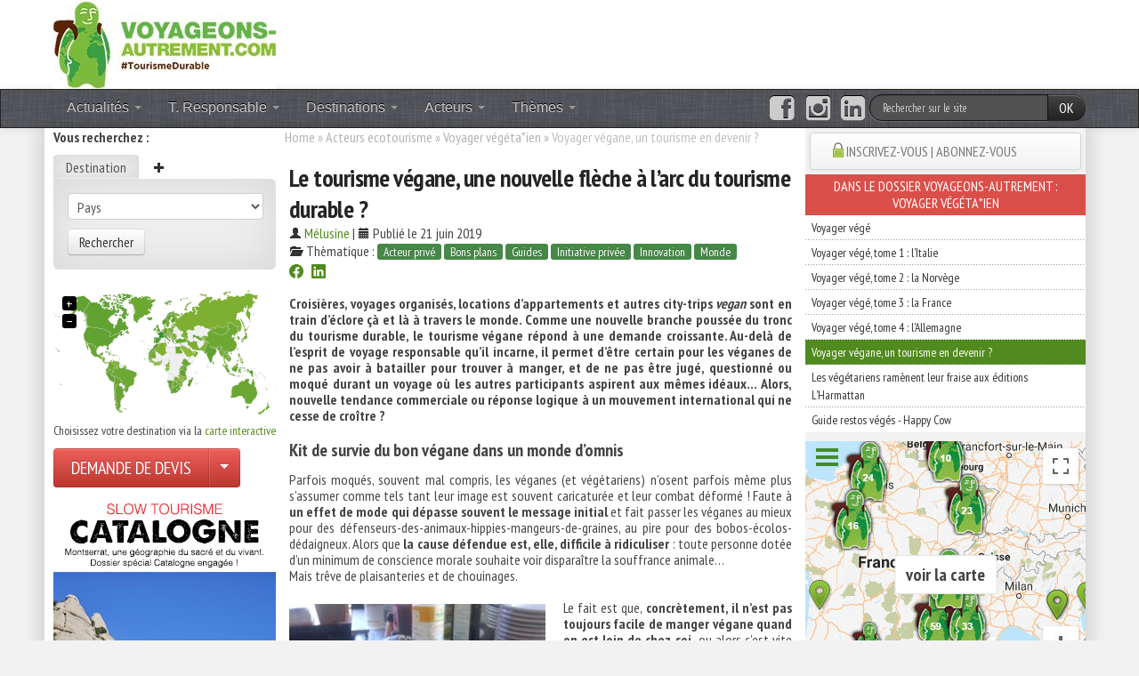

--- FILE ---
content_type: application/javascript
request_url: https://medias.voyageons-autrement.com/js/humanized_time_span.js
body_size: 1562
content:
// Copyright (C) 2011 by Will Tomlins
// 
// Github profile: http://github.com/layam
//
// Permission is hereby granted, free of charge, to any person obtaining a copy
// of this software and associated documentation files (the "Software"), to deal
// in the Software without restriction, including without limitation the rights
// to use, copy, modify, merge, publish, distribute, sublicense, and/or sell
// copies of the Software, and to permit persons to whom the Software is
// furnished to do so, subject to the following conditions:
// 
// The above copyright notice and this permission notice shall be included in
// all copies or substantial portions of the Software.
// 
// THE SOFTWARE IS PROVIDED "AS IS", WITHOUT WARRANTY OF ANY KIND, EXPRESS OR
// IMPLIED, INCLUDING BUT NOT LIMITED TO THE WARRANTIES OF MERCHANTABILITY,
// FITNESS FOR A PARTICULAR PURPOSE AND NONINFRINGEMENT. IN NO EVENT SHALL THE
// AUTHORS OR COPYRIGHT HOLDERS BE LIABLE FOR ANY CLAIM, DAMAGES OR OTHER
// LIABILITY, WHETHER IN AN ACTION OF CONTRACT, TORT OR OTHERWISE, ARISING FROM,
// OUT OF OR IN CONNECTION WITH THE SOFTWARE OR THE USE OR OTHER DEALINGS IN
// THE SOFTWARE.


function humanized_time_span(date, ref_date, date_formats, time_units) {
  //Date Formats must be be ordered smallest -> largest and must end in a format with ceiling of null
  date_formats = date_formats || {
    past: [
      { ceiling: 60, text: "$seconds sec." },
      { ceiling: 3600, text: "$minutes min." },
      { ceiling: 86400, text: "$hours heures" },
      { ceiling: 2629744, text: "$days jours" },
      { ceiling: 31556926, text: "$months mois" },
      { ceiling: null, text: "$years années" }      
    ],
    future: [
      { ceiling: 60, text: "in $seconds seconds" },
      { ceiling: 3600, text: "in $minutes minutes" },
      { ceiling: 86400, text: "in $hours hours" },
      { ceiling: 2629744, text: "in $days days" },
      { ceiling: 31556926, text: "in $months months" },
      { ceiling: null, text: "in $years years" }
    ]
  };
  //Time units must be be ordered largest -> smallest
  time_units = time_units || [
    [31556926, 'years'],
    [2629744, 'months'],
    [86400, 'days'],
    [3600, 'hours'],
    [60, 'minutes'],
    [1, 'seconds']
  ];
  
  date = new Date(date);
  ref_date = ref_date ? new Date(ref_date) : new Date();
  var seconds_difference = (ref_date - date) / 1000;
  
  var tense = 'past';
  if (seconds_difference < 0) {
    tense = 'future';
    seconds_difference = 0-seconds_difference;
  }
  
  function get_format() {
    for (var i=0; i<date_formats[tense].length; i++) {
      if (date_formats[tense][i].ceiling == null || seconds_difference <= date_formats[tense][i].ceiling) {
        return date_formats[tense][i];
      }
    }
    return null;
  }
  
  function get_time_breakdown() {
    var seconds = seconds_difference;
    var breakdown = {};
    for(var i=0; i<time_units.length; i++) {
      var occurences_of_unit = Math.floor(seconds / time_units[i][0]);
      seconds = seconds - (time_units[i][0] * occurences_of_unit);
      breakdown[time_units[i][1]] = occurences_of_unit;
    }
    return breakdown;
  }

  function render_date(date_format) {
    var breakdown = get_time_breakdown();
    var time_ago_text = date_format.text.replace(/\$(\w+)/g, function() {
      return breakdown[arguments[1]];
    });
    return depluralize_time_ago_text(time_ago_text, breakdown);
  }
  
  function depluralize_time_ago_text(time_ago_text, breakdown) {
    for(var i in breakdown) {
      if (breakdown[i] == 1) {
        var regexp = new RegExp("\\b"+i+"\\b");
        time_ago_text = time_ago_text.replace(regexp, function() {
          return arguments[0].replace(/s\b/g, '');
        });
      }
    }
    return time_ago_text;
  }
          
  return render_date(get_format());
}


--- FILE ---
content_type: application/javascript
request_url: https://medias.voyageons-autrement.com/js/geobox.js
body_size: 608
content:
$(document).ready(function(){
$('select.continentgeobox').change(function(){
    var continent = $(this).val();
    var options = '';
    if(continent == '') {
        $('select.countrygeobox').attr('value','');
        $('select.countrygeobox').attr('disabled','disabled');
    }
    if(continent == 'FR') {
        options += '<option value="">Choisir un département</option>';
        $.each(geobox_dept_fr_items, function(name,url){
            //alert(name);
            options += '<option value="' + name + '">' + name + '</option>';
        })
    } else {
        $.each(geobox_items, function(i,item){
            if(continent == i) {
                options += '<option value="">Choisir un pays</option>';
                $.each(item.country, function(key, value){
                    options += '<option value="' + value + '">' + value + '</option>';
                })
            }
        })
    }
    $('select.countrygeobox').html(options);
    $('select.countrygeobox').removeAttr('disabled');
});

$('.formgeobox').submit(function(event){
    event.preventDefault();
    if(!$("input").is(':checked')) {
        alert('Cochez la case ci-dessous pour valider vos choix');
    } else {
        $(this).hide();
        var requestgeobox = $(this).closest('.requestgeobox');
        $('.result-request',requestgeobox).show().text('Enregistrement en cours...');
        $.post($(this).attr('action'),
            $(this).serialize(),
            function(data){
                $('.result-request',requestgeobox).empty().append(data);
            }
        );
    }
});


$('.validgeobox').click(function(){
    $(this).closest('form').submit();
});

});


--- FILE ---
content_type: application/javascript
request_url: https://medias.voyageons-autrement.com/js/jquery.lockfixed.min.js
body_size: 667
content:
/*!
 * jQuery lockfixed plugin
 * http://www.directlyrics.com/code/lockfixed/
 *
 * Copyright 2012 Yvo Schaap
 * Released under the MIT license
 * http://www.directlyrics.com/code/lockfixed/license.txt
 *
 * Date: Sun Jan 27 2013 12:00:00 GMT
 */
(function(d){d.extend({lockfixed:function(a,b){b&&b.offset?(b.offset.bottom=parseInt(b.offset.bottom,10),b.offset.top=parseInt(b.offset.top,10)):b.offset={bottom:100,top:0};if((a=d(a))&&a.offset()){var h=a.offset().top;a.offset();a.outerHeight(!0);var j=a.outerWidth(),m=a.css("position"),n=a.css("top"),c=parseInt(a.css("marginTop"),10),k=d(document).height()-b.offset.bottom,f=0,g=!1;if(!0===b.forcemargin||navigator.userAgent.match(/\bMSIE (4|5|6)\./)||navigator.userAgent.match(/\bOS (3|4|5|6)_/)||
navigator.userAgent.match(/\bAndroid (1|2|3|4)\./i))g=!0;d(window).bind("scroll resize orientationchange load",a,function(){var l=a.outerHeight(),e=d(window).scrollTop();if(!g||!(document.activeElement&&"INPUT"===document.activeElement.nodeName))e>=h-(c?c:0)-b.offset.top?(f=k<e+l+c+b.offset.top?e+l+c+b.offset.top-k:0,g?a.css({marginTop:parseInt((c?c:0)+(e-h-f)+2*b.offset.top,10)+"px"}):a.css({position:"fixed",top:b.offset.top-f+"px",width:j+"px"})):a.css({position:m,top:n,width:j+"px",marginTop:(c?
c:0)+"px"})})}}})})(jQuery);